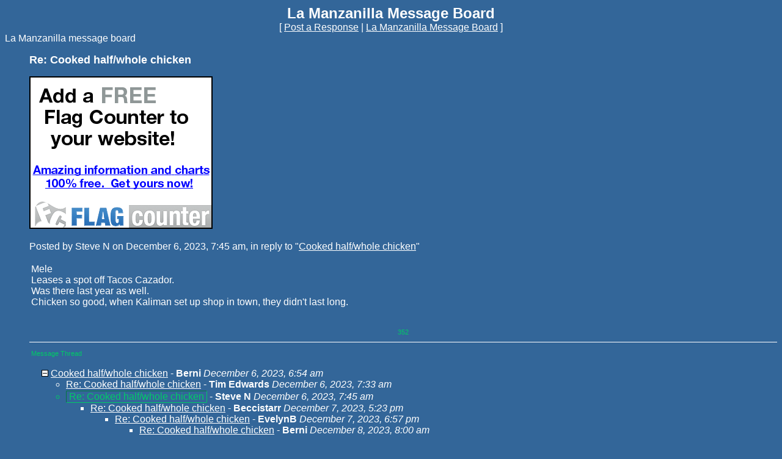

--- FILE ---
content_type: application/javascript; charset=utf-8
request_url: https://fundingchoicesmessages.google.com/f/AGSKWxVCCh9Kv76uev99MPfHyquUm4gzWCL7Tr5Bfsf-bR-OYD7pXTFpFzHxYlb-h0P2EzYwyfwtHGv5XSkgD1cE6gjGZBkkN1S4CxbU6p8T4hFKk1ayLaKaeHVqTq4k2thkXa9LIAr3fe88AyntmAxluoSfaDENTKTGRRTeC1H4UDBhjNiHIxd-1BSZ5jGv/_-Results-Sponsored._english/adv//ads?apid-468x80./admeldscript.
body_size: -1289
content:
window['3b690f1f-eec1-4176-8131-dc3199a37b74'] = true;